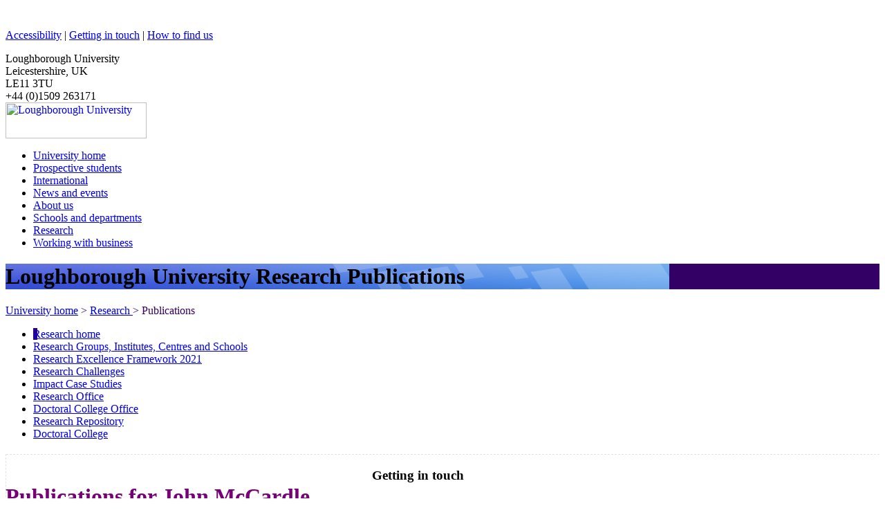

--- FILE ---
content_type: text/html; charset=UTF-8
request_url: https://publications.lboro.ac.uk/publications/all/collated/cdjrm.html
body_size: 29911
content:

﻿
<!-- <!DOCTYPE html PUBLIC "-//W3C//DTD XHTML 1.0 Strict//EN" "https://www.w3.org/TR/xhtml1/DTD/xhtml1-strict.dtd"> 
<html xmlns="https://www.w3.org/1999/xhtml"><!-- InstanceBegin template="/Templates/site-master.dwt" codeOutsideHTMLIsLocked="false" -->
<!DOCTYPE html>
<html lang="en">
<head>
<meta http-equiv="Content-Type" content="text/html; charset=UTF-8" />
<!-- InstanceBeginEditable name="doctitle" -->
<title>Loughborough University Research Publications</title>
<!-- InstanceEndEditable -->
<link href="https://www.lboro.ac.uk/-css/default-ext-screen.css" rel="stylesheet" type="text/css" media="screen" />
<link href="https://www.lboro.ac.uk/-css/default-print.css" rel="stylesheet" type="text/css" media="print" />
<!-- <link href="https://www.lboro.ac.uk/research/css/site-screen.css" rel="stylesheet" type="text/css" media="screen" />
-->
<link href="/css/site-screen.css" rel="stylesheet" type="text/css" media="screen" />
<!-- InstanceBeginEditable name="head" -->
<script src="/js/jquery-1.3.2.min.js"></script>
<script src="/js/jquery-ui-1.7.3.custom.min.js"></script>
<script type="text/javascript">
	$(function () {
		var tabContainers = $('div.tabs > div');
		tabContainers.hide().filter(':first').show();
		
		$('div.tabs ul.tabNavigation a').click(function () {
			tabContainers.hide();
			tabContainers.filter(this.hash).show();
			$('div.tabs ul.tabNavigation a').removeClass('selected');
			$(this).addClass('selected');
			return false;
		}).filter(':first').click();
	});
</script>
<script type="text/javascript">

  var _gaq = _gaq || [];
  _gaq.push(['_setAccount', 'UA-31767147-1']);
  _gaq.push(['_trackPageview']);

  (function() {
    var ga = document.createElement('script'); ga.type = 'text/javascript'; ga.async = true;
    ga.src = ('https:' == document.location.protocol ? 'https://ssl' : 'https://www') + '.google-analytics.com/ga.js';
    var s = document.getElementsByTagName('script')[0]; s.parentNode.insertBefore(ga, s);
  })();

</script>
<!-- InstanceEndEditable -->
<!-- <link href="https://www.lboro.ac.uk/research/css/sitecss-screen.css" rel="stylesheet" type="text/css" /> -->
<link href="/css/sitecss-screen.css" rel="stylesheet" type="text/css" />
<link rel="icon" href="/css/favicon.ico" type="image/x-icon" /> 
<!-- InstanceParam name="home_active" type="boolean" value="true" -->
<!-- InstanceParam name="home_inactive" type="boolean" value="false" -->
<!-- InstanceParam name="groups_active" type="boolean" value="false" -->
<!-- InstanceParam name="groups_inactive" type="boolean" value="true" -->
<!-- InstanceParam name="view_active" type="boolean" value="false" -->
<!-- InstanceParam name="view_inactive" type="boolean" value="true" -->
<!-- InstanceParam name="rae_active" type="boolean" value="false" -->
<!-- InstanceParam name="rae_inactive" type="boolean" value="true" -->
</head>

<body><!-- #BeginLibraryItem "/Library/lu-ext-top-links.lbi" --><div id="main-toplinks">
<a name="top" id="top"></a>
  <p class="left">
    <a href="https://www.lboro.ac.uk/accessibility/">Accessibility</a> | 
    <a href="https://www.lboro.ac.uk/contact/">Getting in touch</a> | 
    <a href="https://www.lboro.ac.uk/about/find-us/">How to find us</a>  </p>
  <p class="right">
  </p>
  <div class="clear"></div>
</div><!-- #EndLibraryItem --><div id="main"><!-- #BeginLibraryItem "/Library/lu-ext-header.lbi" --><div id="main-header">
    <div class="leftbox">Loughborough University<br />
      Leicestershire, UK<br />
      LE11 3TU<br />
      +44 (0)1509 263171</div>
    <div class="rightbox"><a href="https://www.lboro.ac.uk"><img src="https://www.lboro.ac.uk/-images/lulogo.gif" alt="Loughborough University" width="204" height="52" /></a></div>
    
<div id="main-header-menu">
      <ul>
        <li><a href="https://www.lboro.ac.uk/" class="rightborder">University home</a></li>
		<li><a href="https://www.lboro.ac.uk/study/" class="rightborder">Prospective students</a></li>
		<li><a href="https://www.lboro.ac.uk/international/" class="rightborder">International</a></li>
		<li><a href="https://www.lboro.ac.uk/news-events/" class="rightborder">News and events</a></li>
		<li><a href="https://www.lboro.ac.uk/about/" class="rightborder">About us</a></li>
		<li><a href="https://www.lboro.ac.uk/departments/" class="rightborder">Schools and departments</a></li>
		<li><a href="https://www.lboro.ac.uk/research/" class="rightborder">Research</a></li>
		<li><a href="https://www.lboro.ac.uk/enterprise/">Working with business</a></li>
      </ul>
  </div>
  </div><!-- #EndLibraryItem --><div id="main-title">
    <h1>Loughborough University Research Publications</h1>
    </div>
  <div id="main-breadcrumb">
    <p class="featurecolour2"><a href="https://www.lboro.ac.uk">University home</a> &gt; <a href="https://www.lboro.ac.uk/research/">Research </a> &gt; Publications <!-- InstanceBeginEditable name="breadcrumbs" --><!-- InstanceEndEditable -->  </p></div>

  <div id="main-menu">
    <ul>
      
      <li><a href="https://www.lboro.ac.uk/research/" class="active">Research home</a></li>
	  <li><a href="https://www.lboro.ac.uk/research/excellence/school-research/">Research Groups, Institutes, Centres and Schools</a></li>
	  <li><a href="https://www.lboro.ac.uk/research/support/research-excellence-framework/">Research Excellence Framework 2021</a></li>
      <li><a href="https://www.lboro.ac.uk/research/challenges/">Research Challenges</a></li>
      <li><a href="https://www.lboro.ac.uk/research/collaborate/impact/">Impact Case Studies</a></li>
      <li><a href="https://www.lboro.ac.uk/research/support/">Research Office</a></li>
      <li><a href="https://www.lboro.ac.uk/services/registry/doctoral-college-office/">Doctoral College Office</a></li>
	  <li><a href="https://repository.lboro.ac.uk/">Research Repository</a></li>
	  <li><a href="https://www.lboro.ac.uk/services/doctoral-college/">Doctoral College</a></li>
    </ul>
  </div>
  
  <div id="main-content">
<div class="tabs">
<br><h1><font color='#770077'>Publications for John McCardle</font></h1><form action="/pubs.php">
<input type="hidden" name="q_author" value="cdjrm">
From (year): <select name="q_from">
<option value='202600'>2026</option>
<option value='202500'>2025</option>
<option value='202400'>2024</option>
<option value='202300'>2023</option>
<option value='202200'>2022</option>
<option value='202100'>2021</option>
<option value='202000'>2020</option>
<option value='201900'>2019</option>
<option value='201800'>2018</option>
<option value='201700'>2017</option>
<option selected value='201600'>2016</option>
<option value='201500'>2015</option>
<option value='201400'>2014</option>
<option value='201300'>2013</option>
<option value='201200'>2012</option>
<option value='201100'>2011</option>
<option value='201000'>2010</option>
<option value='200900'>2009</option>
<option value='200800'>2008</option>
<option value='200700'>2007</option>
<option value='200600'>2006</option>
<option value='200500'>2005</option>
<option value='200400'>2004</option>
<option value='200300'>2003</option>
<option value='200200'>2002</option>
<option value='200100'>2001</option>
<option value='200000'>2000</option>
<option value='199900'>1999</option>
<option value='199800'>1998</option>
<option value='199700'>1997</option>
<option value='199600'>1996</option>
<option value='199500'>1995</option>
<option value='199400'>1994</option>
<option value='199300'>1993</option>
<option value='199200'>1992</option>
<option value='199100'>1991</option>
<option value='199000'>1990</option>
<option value='198900'>1989</option>
<option value='198800'>1988</option>
<option value='198700'>1987</option>
<option value='198600'>1986</option>
<option value='198500'>1985</option>
<option value='198400'>1984</option>
<option value='198300'>1983</option>
<option value='198200'>1982</option>
<option value='198100'>1981</option>
<option value='198000'>1980</option>
<option value='197900'>1979</option>
<option value='197800'>1978</option>
<option value='197700'>1977</option>
<option value='197600'>1976</option>
<option value='197500'>1975</option>
<option value='197400'>1974</option>
<option value='197300'>1973</option>
<option value='197200'>1972</option>
<option value='197100'>1971</option>
<option value='197000'>1970</option>
<option value='196900'>1969</option>
<option value='196800'>1968</option>
<option value='196700'>1967</option>
<option value='196600'>1966</option>
<option value='196500'>1965</option>
<option value='196400'>1964</option>
<option value='196300'>1963</option>
<option value='196200'>1962</option>
<option value='196100'>1961</option>
<option value='196000'>1960</option>
<option value='195900'>1959</option>
<option value='195800'>1958</option>
<option value='195700'>1957</option>
<option value='195600'>1956</option>
<option value='195500'>1955</option>
<option value='195400'>1954</option>
<option value='195300'>1953</option>
<option value='195200'>1952</option>
<option value='195100'>1951</option>
<option value='195000'>1950</option>

</select>
To (year): <select name="q_to">
<option value='202612'>2026</option>
<option value='202512'>2025</option>
<option value='202412'>2024</option>
<option value='202312'>2023</option>
<option value='202212'>2022</option>
<option value='202112'>2021</option>
<option value='202012'>2020</option>
<option value='201912'>2019</option>
<option value='201812'>2018</option>
<option value='201712'>2017</option>
<option value='201612'>2016</option>
<option value='201512'>2015</option>
<option value='201412'>2014</option>
<option value='201312'>2013</option>
<option value='201212'>2012</option>
<option value='201112'>2011</option>
<option value='201012'>2010</option>
<option value='200912'>2009</option>
<option value='200812'>2008</option>
<option value='200712'>2007</option>
<option value='200612'>2006</option>
<option value='200512'>2005</option>
<option value='200412'>2004</option>
<option value='200312'>2003</option>
<option value='200212'>2002</option>
<option value='200112'>2001</option>
<option value='200012'>2000</option>
<option value='199912'>1999</option>
<option value='199812'>1998</option>
<option value='199712'>1997</option>
<option value='199612'>1996</option>
<option value='199512'>1995</option>
<option value='199412'>1994</option>
<option value='199312'>1993</option>
<option value='199212'>1992</option>
<option value='199112'>1991</option>
<option value='199012'>1990</option>
<option value='198912'>1989</option>
<option value='198812'>1988</option>
<option value='198712'>1987</option>
<option value='198612'>1986</option>
<option value='198512'>1985</option>
<option value='198412'>1984</option>
<option value='198312'>1983</option>
<option value='198212'>1982</option>
<option value='198112'>1981</option>
<option value='198012'>1980</option>
<option value='197912'>1979</option>
<option value='197812'>1978</option>
<option value='197712'>1977</option>
<option value='197612'>1976</option>
<option value='197512'>1975</option>
<option value='197412'>1974</option>
<option value='197312'>1973</option>
<option value='197212'>1972</option>
<option value='197112'>1971</option>
<option value='197012'>1970</option>
<option value='196912'>1969</option>
<option value='196812'>1968</option>
<option value='196712'>1967</option>
<option value='196612'>1966</option>
<option value='196512'>1965</option>
<option value='196412'>1964</option>
<option value='196312'>1963</option>
<option value='196212'>1962</option>
<option value='196112'>1961</option>
<option value='196012'>1960</option>
<option value='195912'>1959</option>
<option value='195812'>1958</option>
<option value='195712'>1957</option>
<option value='195612'>1956</option>
<option value='195512'>1955</option>
<option value='195412'>1954</option>
<option value='195312'>1953</option>
<option value='195212'>1952</option>
<option value='195112'>1951</option>
<option value='195012'>1950</option>

</select>
<input type="submit" value="Refine Your Search">
</form><p><a href='https://cs-publications.lboro.ac.uk/download/all/collated/cdjrm.docx'>Download all publications as Word document</a></p><ul class='tabNavigation'>
<li><a href='#5'>Journal Articles</a></li>
<li><a href='#4'>Conferences</a></li>
<li><a href='#2'>Books</a></li>
<li><a href='#6'>Patents</a></li>
<li><a href='#7'>Reports</a></li>
<li><a href='#18'>Thesis/Dissertation</a></li>
<li><a href='#14'>Other</a></li>
</ul>
<div id='5'>
<br><h2>Journal Articles</h2>
Gatto, G and <strong>McCardle, J</strong> (2019) <a target='_' href='https://hdl.handle.net/2134/9862634'>Multispecies design and ethnographic practice: Following other-than-humans as a mode of exploring environmental issues</a>, <i>Sustainability</i>, 11(18), 5032,  DOI: <a href='http://doi.org/10.3390/su11185032'>10.3390/su11185032</a>.</p>

Leitch, E and <strong>McCardle, J</strong> (2019) <a target='_' href='https://hdl.handle.net/2134/38349'>Performance based abstraction of biomimicry design principles using prototyping</a>, <i>Designs</i>, 3(3), 38,  DOI: <a href='http://doi.org/10.3390/designs3030038'>10.3390/designs3030038</a>.</p>

Leitch, E, <strong>McCardle, J</strong>, Smith, E, Hooker, G (2019) <a target='_' href='https://hdl.handle.net/2134/38203'>Growing the practice of biomimicry: opportunities for mission-based organisations based on a global survey of biomimicry practitioners</a>, <i>Technology Analysis & Strategic Management</i>, 32(1), pp.71-87, ISSN: 0953-7325.  DOI: <a href='http://doi.org/10.1080/09537325.2019.1634254'>10.1080/09537325.2019.1634254</a>.</p>

<strong>McCardle, JR</strong> and Bunyan, J (2016) <a target='_' href='https://hdl.handle.net/2134/23602'>Observation of impact energy absorption performance on idealised trabecular forms in laser sintered nylon</a>, <i>Rapid Prototyping Journal</i>, 22(6), pp.895-900, ISSN: 1355-2546.  DOI: <a href='http://doi.org/10.1108/RPJ-10-2014-0142'>10.1108/RPJ-10-2014-0142</a>.</p>

Fielding, EAS, <strong>McCardle, J</strong>, Eynard, B, Hartman, N, Fraser, AS (2014) <a target='_' href='https://hdl.handle.net/2134/26085'>Product lifecycle management in design and engineering education: International perspectives</a>, <i>Concurrent Engineering Research and Applications</i>, 22(2), pp.123-134, ISSN: 1063-293X.  DOI: <a href='http://doi.org/10.1177/1063293X13520316'>10.1177/1063293X13520316</a>.</p>

<strong>McCardle, J</strong>, Storer, I, Torrens, G, Whitehead, S, Mailley, J, Farrell, G (2011) <a target='_' href='https://hdl.handle.net/2134/18557'>Offending Users: Designing-in Deterrence with Mobile Telephones</a>, <i>The Design Journal</i>, 14(3), pp.323-342, ISSN: 1460-6925.  DOI: <a href='http://doi.org/10.2752/175630611X13046972590888'>10.2752/175630611X13046972590888</a>.</p>

Pulé, S and <strong>McCardle, JR</strong> (2010) <a target='_' href='https://hdl.handle.net/2134/26087'>Developing novel explanatory models for electronics education</a>, <i>Design and Technology Education: an International Journal</i>, 15(2), pp.1-14, ISSN: 1360-1431.</p>

Whitehead, S, Mailley, JC, Storer, IJ, <strong>McCardle, JR</strong>, Torrens, GE, Farrell, G (2007) <a target='_' href='https://hdl.handle.net/2134/26092'>In Safe Hands: A Review of Mobile Phone Anti-theft Designs</a>, <i>European Journal on Criminal Policy and Research</i>, ISSN: 1572-9869.  DOI: <a href='http://doi.org/10.1007/s10610-007-9040-9'>10.1007/s10610-007-9040-9</a>.</p>

<strong>McCardle, JR</strong> (2002) <a target='_' href='https://hdl.handle.net/2134/26094'>The Challenge of Integrating AI and Smart Technology in Design Education</a>, <i>The International Journal of Technology and Design Education</i>, 12(1), pp.59-76, ISSN: 0957-7572.  DOI: <a href='http://doi.org/10.1023/A:1013089404168'>10.1023/A:1013089404168</a>.</p>

<strong>McCardle, JR</strong> (2002) <a target='_' href='https://hdl.handle.net/2134/26096'>Back to the Drawing Board?</a>, <i>Journal of Design and Technology Education</i>, 7(2), pp.123-132, ISSN: 1360-1431.</p>

<strong>McCardle, JR</strong> (2002) <a target='_' href='https://hdl.handle.net/2134/26100'>Educating the Future Designers of "intelligent" products</a>, <i>The Journal of the Association for Design Education</i>, July-August(9), pp.35-47, ISSN: 1354-408X.</p>

<strong>McCardle, JR</strong> (2002) <a target='_' href='https://hdl.handle.net/2134/26298'>The challenge of integrating AI & Smart Technology in design education</a>, <i>INTERNATIONAL JOURNAL OF TECHNOLOGY AND DESIGN EDUCATION</i>, 12(1), pp.59-76, ISSN: 0957-7572.  DOI: <a href='http://doi.org/10.1023/A:1013089404168'>10.1023/A:1013089404168</a>.</p>

Taylor Burge, KL, Harris, TJ, Stroud, RR, <strong>McCardle, JR</strong> (1994) The real time analysis of acoustic weld emissions using neural networks, <i>The International Journal for the Joining of Materials</i>, 6(1), pp.7-12, ISSN: 0905-6866.</p>

Taylor-Burge, KL, Harris, TJ, Stroud, RR, <strong>McCardle, JR</strong> (1994) Real time analysis of acoustic weld emissions using neural networks, <i>International Journal for the Joining of Materials</i>, 6(1), pp.7-12, ISSN: 0905-6866.</p>

<br></div>
<div id='4'>
<br><h2>Conferences</h2>
<strong>McCardle, J</strong>, Angus, R, Trott, J (2019) <a target='_' href='https://hdl.handle.net/2134/9862754'>Transdisciplinary design practices in education: A complex search for innovation in nature</a>. In Erik, B, Ahmed, K, Lyndon, B, Ross, B, Dorothy, E, Hilary, G, William, I, Ian, WR (ed) <i>DS 95: 21st International Conference on Engineering and Product Design Education (E&PDE 2019)</i>, Glasgow,ISBN: 9781912254057.  DOI: <a href='http://doi.org/10.35199/epde2019.96'>10.35199/epde2019.96</a>.</p>

<strong>McCardle, J</strong>, Dempsey, S, Humberstone, M (2019) <a target='_' href='https://hdl.handle.net/2134/37383'>Stressors and creativity in industrial design practice</a>. In Bohemia, E, Nuša, GG, Bont, FCD, Almendra, RA (ed) <i>Conference proceedings of the Academy of Design and Innovation Management 2019: Research Perspectives In the era of Transformations</i>, Loughborough University London, pp.1414-1429, ISBN: 9781912769018.</p>

Zhang, Y, Bohemia, E, <strong>McCardle, J</strong> (2019) <a target='_' href='https://hdl.handle.net/2134/37604'>Aspects of a study of creative thinking and knowledge application</a>. In <i>Academy for Design Innovation Management 2019</i>, London.</p>

<strong>McCardle, J</strong>, Angus, R, Trott, J (2019) Transdisciplinary design practices in education: A complex search for innovation in nature. In <i></i>, Proceedings of the 21st International Conference on Engineering and Product Design Education: Towards a New Innovation Landscape, E and PDE 2019,ISBN: 9781912254057.</p>

Zhang, Y, Bohemia, E, <strong>McCardle, J</strong> (2018) <a target='_' href='https://hdl.handle.net/2134/33348'>Insights on how metacognition influences knowledge application in product design education</a>. In <i>International Design Conference</i>, Dubrovnik, Croatia,ISBN: 9789537738594.  DOI: <a href='http://doi.org/10.21278/idc'>10.21278/idc</a>.</p>

<strong>McCardle, J</strong>, Huskisson, A, Perry, S (2018) <a target='_' href='https://hdl.handle.net/2134/33460'>Performance metrics: Are the risks too high to be creative?</a>. In <i>Engineering and Product Design Education</i>, Imperial College, London,ISBN: 9781912254026.</p>

Zhang, Y, Bohemia, E, <strong>McCardle, J</strong> (2017) <a target='_' href='https://hdl.handle.net/2134/26039'>Review of creativity factors in final year design projects in China</a>. In <i>The 19th International Conference on Engineering and product Design Education</i>, HiOA, Oslo, Noway,ISBN: 9781904670841.</p>

Gatto, G and <strong>McCardle, J</strong> (2016) <a target='_' href='https://hdl.handle.net/2134/22745'>The designer and the scientist: The road to inspire transdisciplinary synergies</a>. In <i>INTERNATIONAL CONFERENCE ON ENGINEERING AND PRODUCT DESIGN EDUCATION</i>, AALBORG UNIVERSITY, DENMARK.</p>

<strong>McCardle, J</strong> (2015) <a target='_' href='https://hdl.handle.net/2134/19019'>Science informed design: involving the physical and natural sciences</a>. In <i>Engineering & Product Design Education 2015</i>, Loughborough Design School, Loughborough University,ISBN: 978-1-904670-62-9.</p>

Crick, T and <strong>McCardle, JR</strong> (2009) <a target='_' href='https://hdl.handle.net/2134/26090'>Identity and affect in design cognition</a>. In <i>Undisciplined! Design Research Society Conference 2008</i>, Sheffield Hallam University,  Sheffield.</p>

<strong>McCardle, JR</strong> and Kirkham, C (2000) <a target='_' href='https://hdl.handle.net/2134/1034'>The Challenge of Utilising New Technology in Design Education</a>. In Roberts, PH and Norman, EWLE (ed) <i>IDATER 2000: International Conference on Design and Technology Educational Research and Curriculum Development</i>, Loughborough University, pp.122-127, ISBN: 1 899291 45 8.</p>

Swallow, SS, Vincent, D, <strong>McCardle, JR</strong> (1997) 'WINNER' (Brite EuRam project) crosses the line (adaptive control of welding using neural networks). In Al-Erhayem, OE (ed) <i>Proceedings of the 8th International Conference on the Joining of Materials</i>, Helsingor, Denmark, pp.450-455, ISBN: 87-89582-04-7.</p>

Lee, MH, <strong>McCardle, JR</strong>, Coghill, GM (1997) <a target='_' href='https://hdl.handle.net/2134/26102'>Industrial applications of model based reasoning</a>. In <i>IEE Digest, Colloquium by A4 (Artificial Intelligence) on Applications of Model Based Reasoning</i>, London, UK, pp.1-5.</p>

Stroud, RR and <strong>McCardle, JR</strong> (1996) Improved manufacturing in welding by innovative use of neural networks in real time 'WINNER' (Brite-Euram Project No 7918). In Lucas, WE (ed) <i>Proceedings of the 6th International Conference on Computer Technology in Welding</i>, Lanaken, Belgium, Paper 31, ISBN: 1-85573-262-9.</p>

<strong>McCardle, JR</strong> and Swallow, SS (1996) <a target='_' href='https://hdl.handle.net/2134/26289'>The use of arc sound & on-line ultrasonic signal processing on computer technology in welding</a>. In Lucas, WE (ed) <i>Proceedings of the 6th International Conference on Computer Technology in Welding</i>, Lanaken, Belgium, Paper 33, ISBN: 1-85573-262-9.</p>

Vincent, D, <strong>McCardle, JR</strong>, Stroud, RR (1995) <a target='_' href='https://hdl.handle.net/2134/26101'>The classification of metal transfer mode using neural networks</a>. In <i>IEEE International Conference on Neural Networks Proceedings, Vols 1-6</i>, Perth, Western Australia, p.522, ISBN: 0-78-032769-1.</p>

Taylor Burge, KL, Harris, TJ, Stroud, RR, <strong>McCardle, JR</strong> (1994) <a target='_' href='https://hdl.handle.net/2134/26280'>The analysis of airborne acoustics of S.A.W. using neural networks</a>. In Lucas, WE (ed) <i>Proceedings of the 5th International Conference on Computer Technology in Welding</i>, Paris, France, Paper 28, ISBN: 1-85573-183-5.</p>

Stroud, RR and <strong>McCardle, JR</strong> (1994) The evolution of neural networks in weld monitoring and control. In Al-Erhayem, OE (ed) <i>Proceedings of the 7th International Conference on the Joining of Materials</i>, Helsingor, Denmark, pp.447-458, ISBN: 87-89582-03-9.</p>

Stroud, RR, <strong>McCardle, JR</strong>, Vincent, D (1994) The application of neural networks to the classification of metal transfer mode in metal inert gas welding. In Al-Erhayem, OE (ed) <i>Proceedings of the 7th International Conference on the Joining of Materials</i>, Helsingor, Denmark, pp.459-468, ISBN: 87-89582-03-9.</p>

Taylor Burge, KL, Harris, TJ, Stroud, RR, <strong>McCardle, JR</strong> (1993) <a target='_' href='https://hdl.handle.net/2134/26282'>The real time analysis of acoustic weld emissions using neural networks</a>. In Al-Erhayem, OE (ed) <i>Proceedings of the 6th International Conference on the Joining of Materials</i>, Helsingor, Denmark, pp.60-67, ISBN: 87-89582-02-0.</p>

Stroud, RR, Swallow, S, <strong>McCardle, JR</strong>, Burge, KT (1993) <a target='_' href='https://hdl.handle.net/2134/26107'>Controlling 1000 amps using neural networks</a>. In <i>IJCNN '93: Proceedings of the 1993 International Joint Conference on Neural Networks, Vols 1-3</i>, Nagoya, Japan, pp.1857-1860, ISBN: 0-78-031421-2.</p>

<span class='acceptedpubs'>Taylor Burge, KL, Harris, TJ, Stroud, RR, <strong>McCardle, JR</strong> (Accepted for publication) <a target='_' href='https://hdl.handle.net/2134/26307'>The application of neural networks for the control of industrial arc welding</a>. In <i>Computer Applications in Industry-IASTED'92</i>, Proceedings of the International Association of Science and Technology for Development, Alexandria, Egypt, pp.24-27.</span></p>

Taylor Burge, KL, Harris, TJ, Stroud, RR, <strong>McCardle, JR</strong> (1992) <a target='_' href='https://hdl.handle.net/2134/26276'>The use of neural networks to characterise problematic arc sounds</a>. In Lucas, WE (ed) <i>Proceedings of the 4th International Conference on Computer Technology in Welding</i>, Abington, Cambridge, UK, Paper 35, ISBN: 1-85573-086-3.</p>

<strong>McCardle, JR</strong> and Taylor Burge, KL (1992) <a target='_' href='https://hdl.handle.net/2134/26265'>The management of industrial arc welding by neural networks</a>. In <i>Proceedings of the 4th International Conference on Condition Monitoring and Diagnostics Engineering Management</i>, CETIM, Senlis, France, pp.94-99.</p>

<br></div>
<div id='2'>
<br><h2>Books</h2>
Bingham, G, Southee, DJ, <strong>McCardle, J</strong>, Kovacevic, A, Bohemia, E, Parkinson, B (ed) (2015) <i>The 17th International Conference on Engineering & Product Design Education Great Expectations: Design Teaching, Research & Enterprise</i>, The Design Society, ISBN: 978-1-904670-62-9.</p>

<br></div>
<div id='6'>
<br><h2>Patents</h2>
Bourne, DR, Conaty, G, Houghton, R, <strong>McCardle, JR</strong> (2002) <i><a target='_' href='https://hdl.handle.net/2134/26105'>UK Patent GB 2375683</a></i>.</p>

<br></div>
<div id='7'>
<br><h2>Reports</h2>
Coghill, GM, <strong>McCardle, JR</strong>, Price, CJ, Lee, MH (2000) <i>A Technological Roadmap for Model-Based Systems and Qualitative Reasoning</i>, p.29, Esprit, EC DGIII, MONET, NoE in MBS and QR, Project No 22672.</p>

Stroud, RR, <strong>McCardle, JR</strong>, Vincent, D (1995) <i><a target='_' href='https://hdl.handle.net/2134/26286'>The classification of metal transfer mode using neural networks</a></i>, Annexe 3, Report 2, European Commission DGXIII.</p>

<strong>McCardle, JR</strong>, Stroud, RR, Vincent, D (1994) <i>The invesigation of neural network architectures applied to the analysis of electrical and acoustic signals from arc welding, Part I (Project No 7918)</i>, Report 1, European Commission DGXIII.</p>

<strong>McCardle, JR</strong>, Stroud, RR, Vincent, D (1994) <i>The real time application of artificial neural networks to automatic arc welding (Project No 7918)</i>, Aendix 5, Report 1, European Commission DGXIII.</p>

<br></div>
<div id='18'>
<br><h2>Thesis/Dissertation</h2>
<strong>McCardle, JR</strong> (1997) <i><a target='_' href='http://bura.brunel.ac.uk/handle/2438/5463'>The application of artificial neural networks to interpret acoustic emissions from submerged arc welding</a></i>.</p>

<br></div>
<div id='14'>
<br><h2>Other</h2>
<strong>McCardle, JR</strong> (1999) <i>Neural network systems techniques and applications, Volumes 4-7, T. Cornelius (ed), Los Angeles Academic Press</i>.</p>

<strong>McCardle, JR</strong> (1999) <i>Neural network systems techniques and applications, Volumes 1-3, T. Cornelius (ed), Los Angeles Academic Press</i>.</p>

<strong>McCardle, JR</strong> (1998) <i>An introduction to neural networks, Kevin Gurney, UCL Press</i>.</p>

<strong>McCardle, JR</strong> (1998) <i>MONET - The European Network of Excellence in Model Based Systems & Qualitative Reasoning - The Global Newsletter</i>.</p>

<br></div>
   </div> 
</div>
      <div id="main-rightbox">
<!--	  <a href="http://www.lboro.ac.uk/research/theview/index.html"><img src="http://www.lboro.ac.uk/research/images/the-view.jpg" alt="The View - Research that matters" class="rgtButton" /></a>
          <div class="hrStyle">
            <hr />
          </div>
          <a href="http://www.lboro.ac.uk/research/rae/index.html"><img src="http://www.lboro.ac.uk/research/images/rae2008_logo.gif" alt="rae2008 - Research Assessment Exercise" width="148" height="70" class="rgtButton" /></a>
          
-->
      <div class="hrStyle">
        <hr />
      </div><!-- #BeginLibraryItem "/Library/contact.lbi" -->
		<h3>Getting in touch</h3>
        <p><strong> Research Office</strong><br />
          Loughborough University<br />
		  Loughborough<br />
          Leicestershire<br />
		  LE11 3TU<br />
		  <a href="mailto:researchpolicy@lboro.ac.uk">researchpolicy@lboro.ac.uk</a><br />
          +44 (0)1509 222453</p>
		<!-- #EndLibraryItem --><!-- InstanceBeginEditable name="pageright" -->


      <!-- InstanceEndEditable --></div>
  
  <div id="site-footer">
This information is extracted directly from <a href="https://lupin.lboro.ac.uk">LUPIN</a>, Loughborough University's Research Publications Management System.
</div>
  <div id="main-footer"></div>
</div><!-- #BeginLibraryItem "/Library/lu-bot-links.lbi" -->
<div id="main-botlinks">
  <p class="left">
    <span class="whitetxt">&copy; Loughborough University</span></p>
  <p class="right">
    <a href="https://www.lboro.ac.uk/disclaimer.html">Legal information</a> | 
    <a href="https://www.lboro.ac.uk/admin/ar/policy/foi/">Freedom of information</a> | 
    <a href="#top">Top of page</a>  </p>
  <div class="clear"></div>
</div><!-- #EndLibraryItem --></body>
<!-- InstanceEnd --></html>



--- FILE ---
content_type: text/css
request_url: https://publications.lboro.ac.uk/css/site-screen.css
body_size: 8730
content:





/*
     FILE ARCHIVED ON 1:48:32 Mar 5, 2014 AND RETRIEVED FROM THE
     INTERNET ARCHIVE ON 9:47:45 Jan 9, 2015.
     JAVASCRIPT APPENDED BY WAYBACK MACHINE, COPYRIGHT INTERNET ARCHIVE.

     ALL OTHER CONTENT MAY ALSO BE PROTECTED BY COPYRIGHT (17 U.S.C.
     SECTION 108(a)(3)).
*/
@charset "UTF-8";
/* CSS Document */


#main-title {
	width: 100%;
	/* background-image: url(/web/20140305014832/http://www.lboro.ac.uk/-images/ttlbg-site.jpg); */
	/*background-image: url(ttlbg-site.jpg);*/
	background-image: url(its-ttlbg.jpg);
	background-repeat: no-repeat;
	background-position: left top;
	background-color: #330066;
	font-size: 100%;
}
#site-footer {
	font-size: 90%;
	width: 920px;
	margin-top: 20px;
	margin-right: auto;
	margin-bottom: 0px;
	margin-left: auto;
	padding-top: 10px;
	border-top-width: 1px;
	border-top-style: solid;
	border-top-color: #CCCCCC;
	clear: both;
	text-align: center;
}
.nounderline {
	text-decoration: none;
}

.featurecolour1 {
	color: #D4CADE;
	font-weight: normal;
}
.featurecolour2 {
	color: #330066;
}



/*	Carousel  */

#research {
	margin: 0 0 0 -15px;
}

	#research li {
		position: relative;
	}
	
		#research li img {
			border: 1px solid #ccc;
		}
		
	#research li div {
		position: absolute;
		right: 12px;
		bottom: 12px;
		color: #fff;
		width: 230px;
		/*background: url(/web/20140305014832/http://www.lboro.ac.uk/-images/banner-text-bg.png) repeat left top;*/
		padding: 1px 3px 12px;
	}
	
	#research li div.alt {
		position: absolute;
		left: 1px;
		bottom: 1px;
		color: #fff;
		width: 528px;
		/*background: url(/web/20140305014832/http://www.lboro.ac.uk/-images/banner-text-bg.png) repeat left top;*/
		padding-bottom: 10px;
	}
	
	#research li div.wide {
		width: 280px;
	}
	
	#research li div.narrow {
		width: 220px;
	}
	
	#research li div.width-250 {
		width: 250px;
	}

	#research li div.width-260 {
		width: 260px;
	}
	
	#research li div.opposite {
		bottom: 20px;
		left: 20px;
	}
	
		#research li div h3 {
			font-size: 16px;
			padding: 7px 10px 5px;
		}
		
		#research li div h3,
		#research li div p.intro {
			border: 0;
			margin: 0;			
		}
		
		#research li div p.intro {
			padding: 0 10px 5px;
			margin-bottom: 5px;
			font-size: 12px;
		}
		
		#research li div.alt p.intro {
			padding: 0 140px 0 10px;
			margin-bottom: 0;
			font-size: 12px;
		}
		
/*	--------------------  */

#main-content p.button {
	margin: 0 0 0 10px;
}

	p.button a {
		/*background: #333 url(/web/20140305014832/http://www.lboro.ac.uk/research/images/button-overlay.png) repeat-x;*/
		color: #fff;
		display: inline-block;
		font-size: 12px;
		font-weight: bold;
		line-height: 1;
		overflow: visible;
		padding: 5px 10px 6px;		
		text-decoration: none;
	}
	
	p.button a:focus,
	p.button a:hover {
		background-color: #222;
	}
	
#main-content p.button2 {
	margin: 0 0 0 10px;
	position: absolute;
	right: 15px;
	top: 41px;
}

	p.button2 a {
		/*background: #333 url(/web/20140305014832/http://www.lboro.ac.uk/research/images/button-overlay.png) repeat-x;*/
		color: #fff;
		display: inline-block;
		font-size: 12px;
		font-weight: bold;
		line-height: 1;
		overflow: visible;
		padding: 5px 10px 6px;		
		text-decoration: none;
	}
	
	p.button2 a:focus,
	p.button2 a:hover {
		background-color: #222;
	}

/*	--------------------  */

#research .left {
		left: -12px;
		position: absolute;		
		top: 110px;
	}
	
	#research .right {
		position: absolute;
		right: -12px;
		top: 110px;
	}
	
	#research .left img,
	#research .right img {
		border: 0;
	}

.jcarousel-container {
    position: relative;
}

.jcarousel-clip {
    margin: 0;
    overflow: hidden;
    padding: 0;
	position: relative;
    z-index: 2;
}

.jcarousel-list {    
    left: 0;
    margin: 0;
    overflow: hidden;
    padding: 0;
    position: relative;
    top: 0;    
    z-index: 1;
}

.jcarousel-list li,
.jcarousel-item {
    float: left;
    height: 252px;
    list-style: none;    
    width: 530px;
}

	.jcarousel-list li img {
		border: 1px solid #ccc;
	}
	
.jcarousel-next {
    display: none;
    z-index: 3;    
}

.jcarousel-prev {
    display: none;
    z-index: 3;    
}

.jcarousel-container-horizontal {
    padding: 0 14px;
    width: 530px;
}

.jcarousel-clip-horizontal {
    height: 252px;
    width:  530px;
}

.jcarousel-item-horizontal {
    margin-right: 2px;
}

.jcarousel-item-placeholder {
    background: #fff;
    color: #000;
}

.jcarousel-next-horizontal {
    position: absolute;
    top: 110px;
    right: 0;
    width: 12px;
    height: 32px;
    cursor: pointer;
    /*background: transparent url(/web/20140305014832/http://www.lboro.ac.uk/research/images/arrows-right.png) no-repeat 0 0;*/
}

.jcarousel-next-horizontal:hover {
    background-position: -12px 0;
}

.jcarousel-next-horizontal:active {
    background-position: -24px 0;
}

.jcarousel-next-disabled-horizontal,
.jcarousel-next-disabled-horizontal:hover,
.jcarousel-next-disabled-horizontal:active {
    background-position: -36px 0;
    cursor: default;
}

.jcarousel-prev-horizontal {
    /*background: transparent url(/web/20140305014832/http://www.lboro.ac.uk/research/images/arrows-left.png) no-repeat 0 0;*/
    cursor: pointer;
    height: 32px;
    left: 0;
    position: absolute;
    top: 110px;    
    width: 12px;    
}

.jcarousel-prev-horizontal:hover {
    background-position: -12px 0;
}

.jcarousel-prev-horizontal:active {
    background-position: -24px 0;
}

.jcarousel-prev-disabled-horizontal,
.jcarousel-prev-disabled-horizontal:hover,
.jcarousel-prev-disabled-horizontal:active {
    background-position: -36px 0;
    cursor: default;    
}


/*	Tabs
	------------------------------	*/
			
.tabs {
	margin: 8px 0 3em;
	padding: 0;
	width: 530px;
	float: left;
}

	.tabs div {
		clear: both;		
		overflow: hidden;
		padding: 0 20px 10px;
		border: 1px solid #ccc;
	}
	
		.tabs div img {
			border: 0;
			float: left;
			margin: 4px 22px 0 0;
		}
		
	.tabs p {
		margin-top: 0;
	}

	.tabNavigation {
		margin: 0;
		padding: 0;
		width: 530px; 
	}
	
		.tabNavigation li {
			display: inline;			
		}
		
			.tabNavigation li a {	
				background-color: #f1f1f1;
				list-style: none;
				margin: 0 5px 0 0;
				padding: 4px 8px;
				font-size: 13px;
				border: 1px solid #ccc;
				border-bottom: 0;
				font-weight: bold;
				color: #333;
				text-decoration: none;
				display: block;
				float: left;
				border-bottom: 1px solid #ccc;
				position: relative;
				top: 1px;
			}
			
			.tabNavigation li a:focus,
			.tabNavigation li a:hover {	
				background-color: #e1e1e1;
			}
			
			.tabNavigation li a:focus {	
				outline: 0;
			}
			
			.tabNavigation li a.selected {
				background-color: #fff;
				border-bottom: 1px solid #fff;
			}
			
			.research-tabs .tabNavigation li a {
				padding: 4px 8px;
			}
			
			#main-content .tabs.research div ul {
				margin-left: 20px;
				padding-left: 0;
			}
			
	/* 'Greyed out' for publications accepted but not published*/
	.acceptedpubs {
		color: #888;
	}	
			
/*	Archive downloads  */
#main-content h3.archive {
	margin-left: 0px;
	margin-bottom: 15px;
	border-bottom-style: none;
	background: #eee;
	color: #333;
	margin-right: 0px;
	width: 520px;
	padding-top: 4px;
	padding-right: 4px;
	padding-bottom: 4px;
	padding-left: 8px;
	background-repeat: no-repeat;
}

#main-content .archive {
	padding: 0;
	list-style-type: none;
	width: 550px;
	overflow: hidden;
	margin-top: 0;
	margin-right: 0;
	margin-bottom: 10;
	margin-left: -20px;
}


	#main-content .archive li {
		padding: 0 0 1.25em;
		list-style-type: none;
		float: left;
		width: 255px;		
		margin: 0 0 0 20px;
	}
	
	#main-content .archive a {
		color: #666;
		text-decoration: none;
		display: block;
		font-size: 11px;
		line-height: 1.5;
		overflow: hidden;
	}		
	
		#main-content .archive a img {
			float: left;
			border: 2px solid #ccc;
			margin-right: 10px;
		}
		
		#main-content .archive a strong {
			color: #46066a;
			display: block;
			font-size: 12px;
			margin-bottom: 2px;
		}		
	
	#main-content .archive a:focus,
	#main-content .archive a:hover {
		color: #999;
	}
	
		#main-content .archive a:focus img,
		#main-content .archive a:hover img {
			border-color: #ddd;
		}
		
		#main-content .archive a:focus strong,
		#main-content .archive a:hover strong {
			color: #875d9e;
		}		


--- FILE ---
content_type: text/css
request_url: https://publications.lboro.ac.uk/css/sitecss-screen.css
body_size: 3043
content:
/*
     FILE ARCHIVED ON 16:31:18 Mar 4, 2014 AND RETRIEVED FROM THE
     INTERNET ARCHIVE ON 9:37:12 Jan 9, 2015.
     JAVASCRIPT APPENDED BY WAYBACK MACHINE, COPYRIGHT INTERNET ARCHIVE.

     ALL OTHER CONTENT MAY ALSO BE PROTECTED BY COPYRIGHT (17 U.S.C.
     SECTION 108(a)(3)).
*/
@charset "utf-8";


#site-footer {
	font-size: 85%;
	padding-top: 20px;
}
#main #main-menu ul li a.active {
	/* background-image: url(/web/20140304163118/http://www.lboro.ac.uk/research/images/active_bkgrd.gif); */
	background-image: url(active_bkgrd.gif);
	background-repeat: no-repeat;
}

#main #main-menu ul li a:hover {
	/* background-image: url(/web/20140304163118/http://www.lboro.ac.uk/research/images/active_bkgrd.gif); */
	background-image: url(active_bkgrd.gif);
	background-repeat: repeat-y;
}
#main #main-menu ul li ul li a:hover {
	background-color: #DDDDDD;
	/* background-image: url(/web/20140304163118/http://www.lboro.ac.uk/-images/submenu-bullet1b.gif); */
	background-image: url(submenu-bullet1b.gif);
	background-repeat:no-repeat
}

#main-content {
	margin-bottom: 20px;
}

/* RAE addition */

#main #main-content ul {
	list-style-type: square;
}

#main #main-content .hrStyle {
	border-top-width: 1px;
	border-top-style: dotted;
	border-top-color: #E4E4E4;
	margin-bottom: 10px;
}
#main #main-content .hrStyle hr {
	display: none;
}

#main #main-content .small {
	font-size: 80%;
	color: #666666;
}

#main-rightbox {
	border-left-width: 1px;
	border-left-style: dashed;
	border-left-color: #e3e3e3;
}


/* END RAE addition */

#main #main-rightbox p {
	font-size: 95%;
	margin-top: 0px;
}
#main #main-rightbox h3 {

}

#main #main-rightbox ul {
	padding-bottom: 10px;
}

#main #main-rightbox ul li {
	list-style-type: square;
	font-size: 95%;
	margin-bottom: 6px;
}

#main #main-rightbox ul.arrow li {
	font-size: 95%;
	/* background-image: url(/web/20140304163118/http://www.lboro.ac.uk/research/images/rightmenu-bullet.gif); */
	background-image: url(rightmenu-bullet.gif);
	background-repeat: no-repeat;
	background-position: left center;
	padding-left: 10px;
	list-style-type: none;
}
#main #main-rightbox ul.arrow {
	list-style-type: none;
	margin-top: 0px;
	margin-right: 0px;
	margin-bottom: 10px;
	margin-left: 0px;
	padding-top: 0px;
	padding-right: 0px;
	padding-bottom: 0px;
	padding-left: 0px;
}


#main #main-rightbox .hrStyle {
	border-top-width: 1px;
	border-top-style: dashed;
	border-top-color: #e3e3e3;
	margin-bottom: 10px;
}
#main #main-rightbox .hrStyle hr {
	display: none;
}
#main #main-rightbox img.rgtButton {
	margin-bottom: 10px;
}

#main #main-rightbox a img.rgtButton {
	border: 1px solid #330066;
}

#main #main-rightbox a:hover img.rgtButton {
	border: 1px solid #D4CADE;
}

#main #main-content img.rightImageBorder {
	float: right;
	border: 2px solid #FFFFFF;
	margin-bottom: 2px;
	margin-left: 10px;
	margin-right: 10px;
	background-color: #CCCCCC;
	padding: 2px;
}
